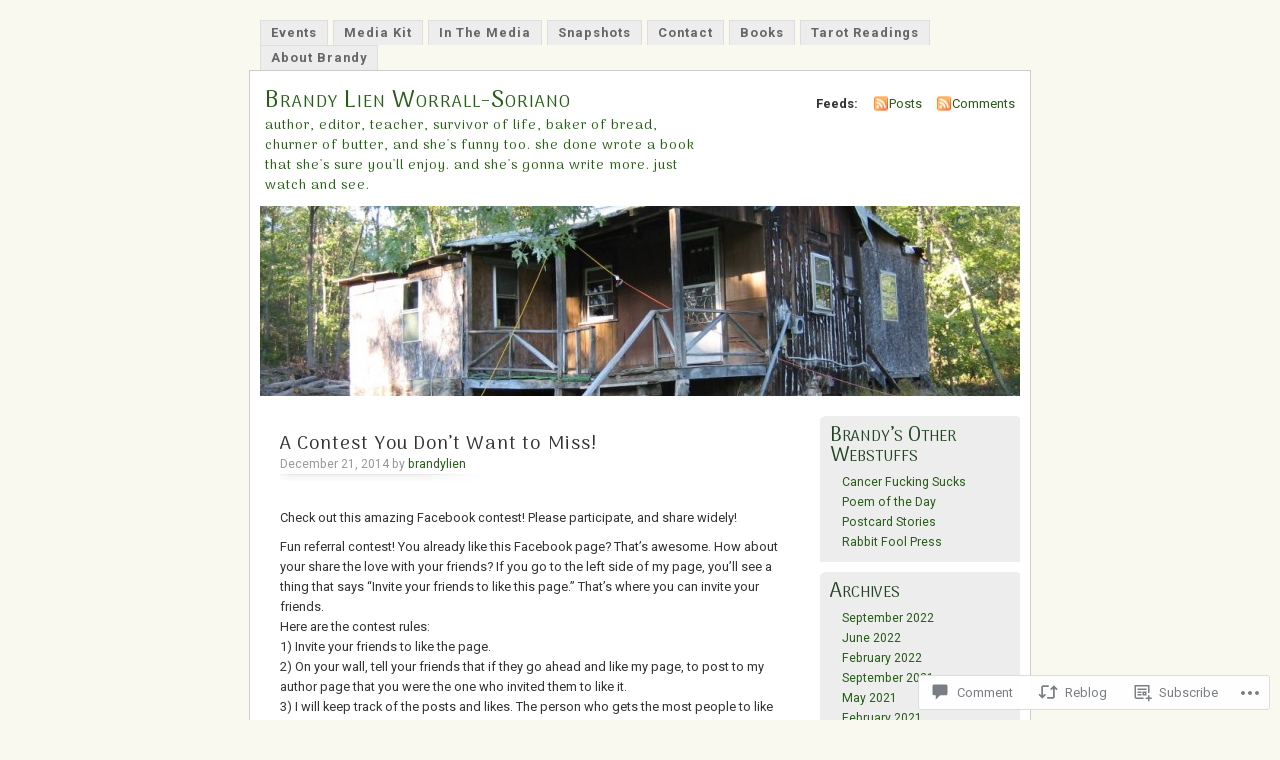

--- FILE ---
content_type: text/css;charset=utf-8
request_url: https://s0.wp.com/?custom-css=1&csblog=2yn0G&cscache=6&csrev=11
body_size: -90
content:
#navigation ul li.search{display:none;font-size:.9em;position:absolute;right:0;top:0}

--- FILE ---
content_type: text/javascript; charset=utf-8
request_url: https://www.goodreads.com/review/custom_widget/8468927.Brandy%27s%20Goodreads:%20currently-reading?cover_position=&cover_size=small&num_books=5&order=d&shelf=currently-reading&sort=date_added&widget_bg_transparent=&widget_id=8468927_currently_reading
body_size: 1698
content:
  var widget_code = '  <div class=\"gr_custom_container_8468927_currently_reading\">\n    <h2 class=\"gr_custom_header_8468927_currently_reading\">\n    <a style=\"text-decoration: none;\" rel=\"nofollow\" href=\"https://www.goodreads.com/review/list/8468927-brand-e-with-a-why?shelf=currently-reading&amp;utm_medium=api&amp;utm_source=custom_widget\">Brandy&#39;s Goodreads: currently-reading<\/a>\n    <\/h2>\n      <div class=\"gr_custom_each_container_8468927_currently_reading\">\n          <div class=\"gr_custom_book_container_8468927_currently_reading\">\n            <a title=\"Sex positions: 2 Books in 1: Kama Sutra and Tantric Sex Guide for Couples - Transform Your Sexual Life. Awake the ultimate pleasure with illustrated sex positions, spicy ideas, and sex games\" rel=\"nofollow\" href=\"https://www.goodreads.com/review/show/5693804995?utm_medium=api&amp;utm_source=custom_widget\"><img alt=\"Sex positions: 2 Books in 1: Kama Sutra and Tantric Sex Guide for Couples - Transform Your Sexual Life. Awake the ultimate pleasure with illustrated sex positions, spicy ideas, and sex games\" border=\"0\" src=\"https://i.gr-assets.com/images/S/compressed.photo.goodreads.com/books/1626609399l/58578867._SY75_.jpg\" /><\/a>\n          <\/div>\n          <div class=\"gr_custom_rating_8468927_currently_reading\">\n            <span class=\" staticStars notranslate\"><img src=\"https://s.gr-assets.com/images/layout/gr_red_star_inactive.png\" /><img alt=\"\" src=\"https://s.gr-assets.com/images/layout/gr_red_star_inactive.png\" /><img alt=\"\" src=\"https://s.gr-assets.com/images/layout/gr_red_star_inactive.png\" /><img alt=\"\" src=\"https://s.gr-assets.com/images/layout/gr_red_star_inactive.png\" /><img alt=\"\" src=\"https://s.gr-assets.com/images/layout/gr_red_star_inactive.png\" /><\/span>\n          <\/div>\n          <div class=\"gr_custom_title_8468927_currently_reading\">\n            <a rel=\"nofollow\" href=\"https://www.goodreads.com/review/show/5693804995?utm_medium=api&amp;utm_source=custom_widget\">Sex positions: 2 Books in 1: Kama Sutra and Tantric Sex Guide for Couples - Transform Your Sexual Life. Awake the ultimate pleasure with illustrated sex positions, spicy ideas, and sex games<\/a>\n          <\/div>\n          <div class=\"gr_custom_author_8468927_currently_reading\">\n            by <a rel=\"nofollow\" href=\"https://www.goodreads.com/author/show/21658913.Samantha_Mandala\">Samantha Mandala<\/a>\n          <\/div>\n      <\/div>\n      <div class=\"gr_custom_each_container_8468927_currently_reading\">\n          <div class=\"gr_custom_book_container_8468927_currently_reading\">\n            <a title=\"Stage Fright and Performance Anxiety: An Essential Guide to Staying Calm and Focused Under Pressure - ( How to Overcome Stage Fright and Performance Anxiety )\" rel=\"nofollow\" href=\"https://www.goodreads.com/review/show/5647717950?utm_medium=api&amp;utm_source=custom_widget\"><img alt=\"Stage Fright and Performance Anxiety: An Essential Guide to Staying Calm and Focused Under Pressure -\" border=\"0\" src=\"https://i.gr-assets.com/images/S/compressed.photo.goodreads.com/books/1419676375l/24116113._SX50_.jpg\" /><\/a>\n          <\/div>\n          <div class=\"gr_custom_rating_8468927_currently_reading\">\n            <span class=\" staticStars notranslate\"><img src=\"https://s.gr-assets.com/images/layout/gr_red_star_inactive.png\" /><img alt=\"\" src=\"https://s.gr-assets.com/images/layout/gr_red_star_inactive.png\" /><img alt=\"\" src=\"https://s.gr-assets.com/images/layout/gr_red_star_inactive.png\" /><img alt=\"\" src=\"https://s.gr-assets.com/images/layout/gr_red_star_inactive.png\" /><img alt=\"\" src=\"https://s.gr-assets.com/images/layout/gr_red_star_inactive.png\" /><\/span>\n          <\/div>\n          <div class=\"gr_custom_title_8468927_currently_reading\">\n            <a rel=\"nofollow\" href=\"https://www.goodreads.com/review/show/5647717950?utm_medium=api&amp;utm_source=custom_widget\">Stage Fright and Performance Anxiety: An Essential Guide to Staying Calm and Focused Under Pressure -<\/a>\n          <\/div>\n          <div class=\"gr_custom_author_8468927_currently_reading\">\n            by <a rel=\"nofollow\" href=\"https://www.goodreads.com/author/show/11340799.Chester_Mayes\">Chester Mayes<\/a>\n          <\/div>\n      <\/div>\n      <div class=\"gr_custom_each_container_8468927_currently_reading\">\n          <div class=\"gr_custom_book_container_8468927_currently_reading\">\n            <a title=\"The Deepest Well: Healing the Long-Term Effects of Childhood Trauma and Adversity—A Transformative Guide to Understanding Childhood Trauma and Health\" rel=\"nofollow\" href=\"https://www.goodreads.com/review/show/5585890585?utm_medium=api&amp;utm_source=custom_widget\"><img alt=\"The Deepest Well: Healing the Long-Term Effects of Childhood Trauma and Adversity—A Transformative Guide to Understanding Childhood Trauma and Health\" border=\"0\" src=\"https://i.gr-assets.com/images/S/compressed.photo.goodreads.com/books/1729618120l/35994466._SY75_.jpg\" /><\/a>\n          <\/div>\n          <div class=\"gr_custom_rating_8468927_currently_reading\">\n            <span class=\" staticStars notranslate\"><img src=\"https://s.gr-assets.com/images/layout/gr_red_star_inactive.png\" /><img alt=\"\" src=\"https://s.gr-assets.com/images/layout/gr_red_star_inactive.png\" /><img alt=\"\" src=\"https://s.gr-assets.com/images/layout/gr_red_star_inactive.png\" /><img alt=\"\" src=\"https://s.gr-assets.com/images/layout/gr_red_star_inactive.png\" /><img alt=\"\" src=\"https://s.gr-assets.com/images/layout/gr_red_star_inactive.png\" /><\/span>\n          <\/div>\n          <div class=\"gr_custom_title_8468927_currently_reading\">\n            <a rel=\"nofollow\" href=\"https://www.goodreads.com/review/show/5585890585?utm_medium=api&amp;utm_source=custom_widget\">The Deepest Well: Healing the Long-Term Effects of Childhood Trauma and Adversity—A Transformative Guide to Understanding Childhood Trauma and Health<\/a>\n          <\/div>\n          <div class=\"gr_custom_author_8468927_currently_reading\">\n            by <a rel=\"nofollow\" href=\"https://www.goodreads.com/author/show/16203629.Nadine_Burke_Harris\">Nadine Burke Harris<\/a>\n          <\/div>\n      <\/div>\n      <div class=\"gr_custom_each_container_8468927_currently_reading\">\n          <div class=\"gr_custom_book_container_8468927_currently_reading\">\n            <a title=\"The Red Boat Fish Sauce Cookbook: Beloved Recipes from the Family Behind the Purest Fish Sauce\" rel=\"nofollow\" href=\"https://www.goodreads.com/review/show/5561384197?utm_medium=api&amp;utm_source=custom_widget\"><img alt=\"The Red Boat Fish Sauce Cookbook: Beloved Recipes from the Family Behind the Purest Fish Sauce\" border=\"0\" src=\"https://i.gr-assets.com/images/S/compressed.photo.goodreads.com/books/1610922242l/56699093._SX50_.jpg\" /><\/a>\n          <\/div>\n          <div class=\"gr_custom_rating_8468927_currently_reading\">\n            <span class=\" staticStars notranslate\"><img src=\"https://s.gr-assets.com/images/layout/gr_red_star_inactive.png\" /><img alt=\"\" src=\"https://s.gr-assets.com/images/layout/gr_red_star_inactive.png\" /><img alt=\"\" src=\"https://s.gr-assets.com/images/layout/gr_red_star_inactive.png\" /><img alt=\"\" src=\"https://s.gr-assets.com/images/layout/gr_red_star_inactive.png\" /><img alt=\"\" src=\"https://s.gr-assets.com/images/layout/gr_red_star_inactive.png\" /><\/span>\n          <\/div>\n          <div class=\"gr_custom_title_8468927_currently_reading\">\n            <a rel=\"nofollow\" href=\"https://www.goodreads.com/review/show/5561384197?utm_medium=api&amp;utm_source=custom_widget\">The Red Boat Fish Sauce Cookbook: Beloved Recipes from the Family Behind the Purest Fish Sauce<\/a>\n          <\/div>\n          <div class=\"gr_custom_author_8468927_currently_reading\">\n            by <a rel=\"nofollow\" href=\"https://www.goodreads.com/author/show/8001274.Cuong_Pham\">Cuong Pham<\/a>\n          <\/div>\n      <\/div>\n      <div class=\"gr_custom_each_container_8468927_currently_reading\">\n          <div class=\"gr_custom_book_container_8468927_currently_reading\">\n            <a title=\"Write With AI: Guide for Fiction and Nonfiction Authors: Using Artificial Intelligence like ChatGPT to Generate Ideas, Produce Content, and Future-Proof Your Writing Career\" rel=\"nofollow\" href=\"https://www.goodreads.com/review/show/5539907225?utm_medium=api&amp;utm_source=custom_widget\"><img alt=\"Write With AI: Guide for Fiction and Nonfiction Authors: Using Artificial Intelligence like ChatGPT to Generate Ideas, Produce Content, and Future-Proof Your Writing Career\" border=\"0\" src=\"https://i.gr-assets.com/images/S/compressed.photo.goodreads.com/books/1679980124l/123856187._SX50_.jpg\" /><\/a>\n          <\/div>\n          <div class=\"gr_custom_rating_8468927_currently_reading\">\n            <span class=\" staticStars notranslate\"><img src=\"https://s.gr-assets.com/images/layout/gr_red_star_inactive.png\" /><img alt=\"\" src=\"https://s.gr-assets.com/images/layout/gr_red_star_inactive.png\" /><img alt=\"\" src=\"https://s.gr-assets.com/images/layout/gr_red_star_inactive.png\" /><img alt=\"\" src=\"https://s.gr-assets.com/images/layout/gr_red_star_inactive.png\" /><img alt=\"\" src=\"https://s.gr-assets.com/images/layout/gr_red_star_inactive.png\" /><\/span>\n          <\/div>\n          <div class=\"gr_custom_title_8468927_currently_reading\">\n            <a rel=\"nofollow\" href=\"https://www.goodreads.com/review/show/5539907225?utm_medium=api&amp;utm_source=custom_widget\">Write With AI: Guide for Fiction and Nonfiction Authors: Using Artificial Intelligence like ChatGPT to Generate Ideas, Produce Content, and Future-Proof Your Writing Career<\/a>\n          <\/div>\n          <div class=\"gr_custom_author_8468927_currently_reading\">\n            by <a rel=\"nofollow\" href=\"https://www.goodreads.com/author/show/5753921.Rachelle_Ayala\">Rachelle Ayala<\/a>\n          <\/div>\n      <\/div>\n  <br style=\"clear: both\"/>\n  <center>\n    <a rel=\"nofollow\" href=\"https://www.goodreads.com/\"><img alt=\"goodreads.com\" style=\"border:0\" src=\"https://s.gr-assets.com/images/widget/widget_logo.gif\" /><\/a>\n  <\/center>\n  <noscript>\n    Share <a rel=\"nofollow\" href=\"https://www.goodreads.com/\">book reviews<\/a> and ratings with Brand E with a Why, and even join a <a rel=\"nofollow\" href=\"https://www.goodreads.com/group\">book club<\/a> on Goodreads.\n  <\/noscript>\n  <\/div>\n'
  var widget_div = document.getElementById('gr_custom_widget_8468927_currently_reading')
  if (widget_div) {
    widget_div.innerHTML = widget_code
  }
  else {
    document.write(widget_code)
  }
